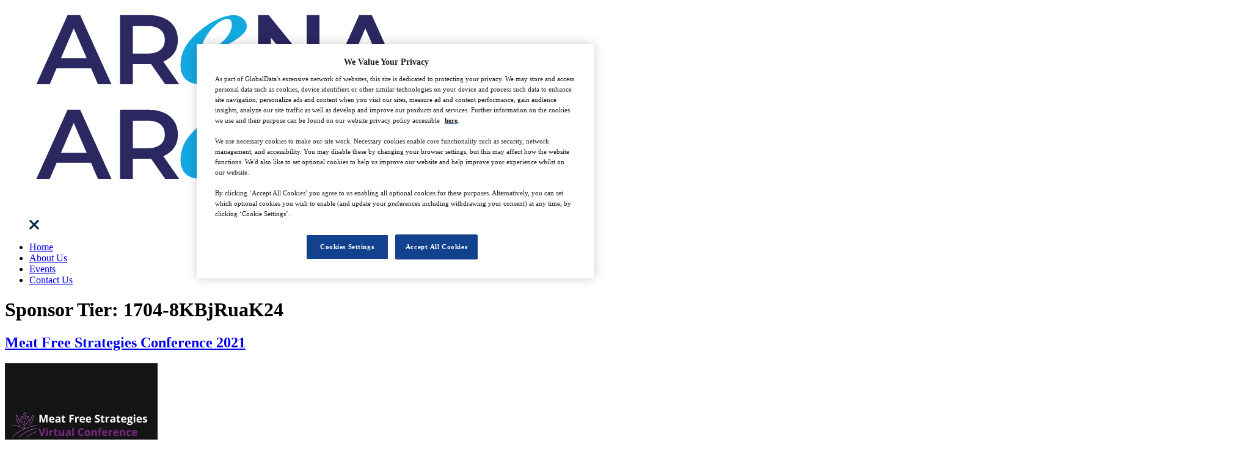

--- FILE ---
content_type: text/javascript
request_url: https://www.arena-international.com/wp-content/themes/nsmg-live/js/datepicker.js?ver=1.0.1
body_size: 10758
content:
!function(){"use strict";function e(e,t){return Object.prototype.hasOwnProperty.call(e,t)}function t(e){return e[e.length-1]}function i(e,...t){return t.forEach(t=>{e.includes(t)||e.push(t)}),e}function s(e,t){return e?e.split(t):[]}function a(e,t,i){return(void 0===t||e>=t)&&(void 0===i||e<=i)}function n(e,t,i){return e<t?t:e>i?i:e}function r(e,t,i={},s=0,a=""){a+=`<${Object.keys(i).reduce((e,t)=>{let a=i[t];return"function"==typeof a&&(a=a(s)),`${e} ${t}="${a}"`},e)}></${e}>`;const n=s+1;return n<t?r(e,t,i,n,a):a}function d(e){return e.replace(/>\s+/g,">").replace(/\s+</,"<")}function o(e){return new Date(e).setHours(0,0,0,0)}function c(){return(new Date).setHours(0,0,0,0)}function l(...e){switch(e.length){case 0:return c();case 1:return o(e[0])}const t=new Date(0);return t.setFullYear(...e),t.setHours(0,0,0,0)}function h(e,t){const i=new Date(e);return i.setDate(i.getDate()+t)}function u(e,t){const i=new Date(e),s=i.getMonth()+t;let a=s%12;a<0&&(a+=12);const n=i.setMonth(s);return i.getMonth()!==a?i.setDate(0):n}function f(e,t){const i=new Date(e),s=i.getMonth(),a=i.setFullYear(i.getFullYear()+t);return 1===s&&2===i.getMonth()?i.setDate(0):a}function p(e,t){return(e-t+7)%7}function m(e,t,i=0){const s=new Date(e).getDay();return h(e,p(t,i)-p(s,i))}function w(e,t){const i=new Date(e).getFullYear();return Math.floor(i/t)*t}const g=/dd?|DD?|mm?|MM?|yy?(?:yy)?/,k=/[\s!-\/:-@[-`{-~年月日]+/;let y={};const D={y:(e,t)=>new Date(e).setFullYear(parseInt(t,10)),M:void 0,m(e,t,i){const s=new Date(e);let a=parseInt(t,10)-1;if(isNaN(a)){if(!t)return NaN;const e=t.toLowerCase(),n=t=>t.toLowerCase().startsWith(e);return(a=i.monthsShort.findIndex(n))<0&&(a=i.months.findIndex(n)),a<0?NaN:s.setMonth(a)}return s.setMonth(a),s.getMonth()!==function e(t){return t>-1?t%12:e(t+12)}(a)?s.setDate(0):s.getTime()},d:(e,t)=>new Date(e).setDate(parseInt(t,10))};D.M=D.m;const b={d:e=>e.getDate(),dd:e=>v(e.getDate(),2),D:(e,t)=>t.daysShort[e.getDay()],DD:(e,t)=>t.days[e.getDay()],m:e=>e.getMonth()+1,mm:e=>v(e.getMonth()+1,2),M:(e,t)=>t.monthsShort[e.getMonth()],MM:(e,t)=>t.months[e.getMonth()],y:e=>e.getFullYear(),yy:e=>v(e.getFullYear(),2).slice(-2),yyyy:e=>v(e.getFullYear(),4)};function v(e,t){return e.toString().padStart(t,"0")}function x(e){if("string"!=typeof e)throw new Error("Invalid date format.");if(e in y)return y[e];const i=e.split(g),s=e.match(new RegExp(g,"g"));if(0===i.length||!s)throw new Error("Invalid date format.");const a=s.map(e=>b[e]),n=Object.keys(D).reduce((e,t)=>s.find(e=>e[0]===t)?(e[t]=D[t],e):e,{}),r=Object.keys(n);return y[e]={parser(e,t){const i=e.split(k).reduce((e,t,i)=>{if(t.length>0&&s[i]){const a=s[i][0];void 0!==D[a]&&(e[a]=t)}return e},{});return r.reduce((e,s)=>{const a=n[s](e,i[s],t);return isNaN(a)?e:a},c())},formatter:(e,s)=>a.reduce((t,a,n)=>t+`${i[n]}${a(e,s)}`,"")+t(i)}}function S(e,t,i){if(e instanceof Date||"number"==typeof e){const t=o(e);return isNaN(t)?void 0:t}if(e){if("today"===e)return c();if(t&&t.toValue){const s=t.toValue(e,t,i);return isNaN(s)?void 0:o(s)}return x(t).parser(e,i)}}function M(e,t,i){if(isNaN(e)||!e&&0!==e)return"";const s="number"==typeof e?new Date(e):e;return t.toDisplay?t.toDisplay(s,t,i):x(t).formatter(s,i)}const O=new WeakMap,{addEventListener:C,removeEventListener:V}=EventTarget.prototype;function E(e,t){let i=O.get(e);i||(i=[],O.set(e,i)),t.forEach(e=>{C.call(...e),i.push(e)})}function F(e){let t=O.get(e);t&&(t.forEach(e=>{V.call(...e)}),O.delete(e))}if(!Event.prototype.composedPath){const e=(t,i=[])=>{let s;return i.push(t),t.parentNode?s=t.parentNode:t.host?s=t.host:t.defaultView&&(s=t.defaultView),s?e(s,i):i};Event.prototype.composedPath=function(){return e(this.target)}}var N;function W(e,t){const i="function"==typeof t?t:e=>e.matches(t);return function e(t,i,s,a=0){const n=t[a];return i(n)?n:n!==s&&n.parentElement?e(t,i,s,a+1):void 0}(e.composedPath(),i,e.currentTarget)}window.innerWidth>767&&(N="auto"),window.innerWidth<767&&(N="top auto");const B={en:{days:["Sunday","Monday","Tuesday","Wednesday","Thursday","Friday","Saturday"],daysShort:["Sun","Mon","Tue","Wed","Thu","Fri","Sat"],daysMin:["Su","Mo","Tu","We","Th","Fr","Sa"],months:["January","February","March","April","May","June","July","August","September","October","November","December"],monthsShort:["Jan","Feb","Mar","Apr","May","Jun","Jul","Aug","Sep","Oct","Nov","Dec"],today:"Today",clear:"Clear",titleFormat:"MM y"}},L={autohide:!1,beforeShowDay:null,beforeShowDecade:null,beforeShowMonth:null,beforeShowYear:null,calendarWeeks:!1,clearBtn:!1,dateDelimiter:",",datesDisabled:[],daysOfWeekDisabled:[],daysOfWeekHighlighted:[],defaultViewDate:void 0,disableTouchKeyboard:!1,format:"mm/dd/yyyy",language:"en",maxDate:null,maxNumberOfDates:1,maxView:3,minDate:null,nextArrow:"»",orientation:N,prevArrow:"«",showDaysOfWeek:!0,showOnFocus:!0,startView:0,title:"",todayBtn:!1,todayBtnMode:0,todayHighlight:!1,weekStart:0},A=document.createRange();function Y(e){return A.createContextualFragment(e)}function T(e){"none"!==e.style.display&&(e.style.display&&(e.dataset.styleDisplay=e.style.display),e.style.display="none")}function H(e){"none"===e.style.display&&(e.dataset.styleDisplay?(e.style.display=e.dataset.styleDisplay,delete e.dataset.styleDisplay):e.style.display="")}function $(e){e.firstChild&&(e.removeChild(e.firstChild),$(e))}const{language:j,format:K,weekStart:P}=L;function R(e,t){return e.length<6&&t>=0&&t<7?i(e,t):e}function _(e){return(e+6)%7}function I(e,t,i,s){const a=S(e,t,i);return void 0!==a?a:s}function q(e,t){const i=parseInt(e,10);return i>=0&&i<4?i:t}function J(t,s){const a=Object.assign({},t),n={},r=s.constructor.locales;let{format:d,language:o,locale:c,maxDate:h,maxView:u,minDate:f,startView:p,weekStart:m}=s.config||{};if(a.language){let e;if(a.language!==o&&(r[a.language]?e=a.language:void 0===r[e=a.language.split("-")[0]]&&(e=!1)),delete a.language,e){o=n.language=e;const t=c||r[j];c=Object.assign({format:K,weekStart:P},r[j]),o!==j&&Object.assign(c,r[o]),n.locale=c,d===t.format&&(d=n.format=c.format),m===t.weekStart&&(m=n.weekStart=c.weekStart,n.weekEnd=_(c.weekStart))}}if(a.format){const e="function"==typeof a.format.toDisplay,t="function"==typeof a.format.toValue,i=g.test(a.format);(e&&t||i)&&(d=n.format=a.format),delete a.format}let w=f,k=h;if(void 0!==a.minDate&&(w=null===a.minDate?l(0,0,1):I(a.minDate,d,c,w),delete a.minDate),void 0!==a.maxDate&&(k=null===a.maxDate?void 0:I(a.maxDate,d,c,k),delete a.maxDate),k<w?(f=n.minDate=k,h=n.maxDate=w):(f!==w&&(f=n.minDate=w),h!==k&&(h=n.maxDate=k)),a.datesDisabled&&(n.datesDisabled=a.datesDisabled.reduce((e,t)=>{const s=S(t,d,c);return void 0!==s?i(e,s):e},[]),delete a.datesDisabled),void 0!==a.defaultViewDate){const e=S(a.defaultViewDate,d,c);void 0!==e&&(n.defaultViewDate=e),delete a.defaultViewDate}if(void 0!==a.weekStart){const e=Number(a.weekStart)%7;isNaN(e)||(m=n.weekStart=e,n.weekEnd=_(e)),delete a.weekStart}if(a.daysOfWeekDisabled&&(n.daysOfWeekDisabled=a.daysOfWeekDisabled.reduce(R,[]),delete a.daysOfWeekDisabled),a.daysOfWeekHighlighted&&(n.daysOfWeekHighlighted=a.daysOfWeekHighlighted.reduce(R,[]),delete a.daysOfWeekHighlighted),void 0!==a.maxNumberOfDates){const e=parseInt(a.maxNumberOfDates,10);e>=0&&(n.maxNumberOfDates=e,n.multidate=1!==e),delete a.maxNumberOfDates}a.dateDelimiter&&(n.dateDelimiter=String(a.dateDelimiter),delete a.dateDelimiter);let y=u;void 0!==a.maxView&&(y=q(a.maxView,u),delete a.maxView),y!==u&&(u=n.maxView=y);let D=p;if(void 0!==a.startView&&(D=q(a.startView,D),delete a.startView),(D=u<D?u:D)!==p&&(n.startView=D),a.prevArrow){const e=Y(a.prevArrow);e.childNodes.length>0&&(n.prevArrow=e.childNodes),delete a.prevArrow}if(a.nextArrow){const e=Y(a.nextArrow);e.childNodes.length>0&&(n.nextArrow=e.childNodes),delete a.nextArrow}if(void 0!==a.disableTouchKeyboard&&(n.disableTouchKeyboard="ontouchstart"in document&&!!a.disableTouchKeyboard,delete a.disableTouchKeyboard),a.orientation){const e=a.orientation.toLowerCase().split(/\s+/g);window.innerWidth>767&&(n.orientation={x:e.find(e=>"left"===e||"right"===e)||"auto",y:e.find(e=>"top"===e||"bottom"===e)||"auto"},delete a.orientation)}if(void 0!==a.todayBtnMode){switch(a.todayBtnMode){case 0:case 1:n.todayBtnMode=a.todayBtnMode}delete a.todayBtnMode}return Object.keys(a).forEach(t=>{void 0!==a[t]&&e(L,t)&&(n[t]=a[t])}),n}const U=d('<div class="datepicker">\n  <div class="datepicker-picker">\n    <div class="datepicker-header">\n      <div class="datepicker-title"></div>\n      <div class="datepicker-controls">\n        <button class="%buttonClass% prev-btn"></button>\n        <button class="%buttonClass% view-switch"></button>\n        <button class="%buttonClass% next-btn"></button>\n      </div>\n    </div>\n    <div class="datepicker-main"></div>\n    <div class="datepicker-footer">\n      <div class="datepicker-controls">\n        <button class="%buttonClass% today-btn"></button>\n        <button class="%buttonClass% clear-btn"></button>\n      </div>\n    </div>\n  </div>\n</div>'),z=d(`<div class="days">\n  <div class="days-of-week">${r("span",7,{class:"dow"})}</div>\n  <div class="datepicker-grid">${r("span",42)}</>\n</div>`),X=d(`<div class="calendar-weeks">\n  <div class="days-of-week"><span class="dow"></span></div>\n  <div class="weeks">${r("span",6,{class:"week"})}</div>\n</div>`);class G{constructor(e,t){Object.assign(this,t,{picker:e,element:Y('<div class="datepicker-view"></div>').firstChild,selected:[]}),this.init(this.picker.datepicker.config)}init(e){this.setOptions(e),this.updateFocus(),this.updateSelection()}performBeforeHook(e,t,s){let a=this.beforeShow(new Date(s));switch(typeof a){case"boolean":a={enabled:a};break;case"string":a={classes:a}}if(a){if(!1===a.enabled&&(e.classList.add("disabled"),i(this.disabled,t)),a.classes){const s=a.classes.split(/\s+/);e.classList.add(...s),s.includes("disabled")&&i(this.disabled,t)}a.content&&function(e,t){$(e),t instanceof DocumentFragment?e.appendChild(t):"string"==typeof t?e.appendChild(Y(t)):"function"==typeof t.forEach&&t.forEach(t=>{e.appendChild(t)})}(e,a.content)}}}class Q extends G{constructor(e){super(e,{id:0,name:"days",cellClass:"day"})}init(e,t=!0){if(t){const e=Y(z).firstChild;this.dow=e.firstChild,this.grid=e.lastChild,this.element.appendChild(e)}super.init(e)}setOptions(t){let i;if(e(t,"minDate")&&(this.minDate=t.minDate),e(t,"maxDate")&&(this.maxDate=t.maxDate),t.datesDisabled&&(this.datesDisabled=t.datesDisabled),t.daysOfWeekDisabled&&(this.daysOfWeekDisabled=t.daysOfWeekDisabled,i=!0),t.daysOfWeekHighlighted&&(this.daysOfWeekHighlighted=t.daysOfWeekHighlighted),void 0!==t.todayHighlight&&(this.todayHighlight=t.todayHighlight),void 0!==t.weekStart&&(this.weekStart=t.weekStart,this.weekEnd=t.weekEnd,i=!0),t.locale){const e=this.locale=t.locale;this.dayNames=e.daysMin,this.switchLabelFormat=e.titleFormat,this.switchLabel=M(this.picker.viewDate,e.titleFormat,e),i=!0}if(void 0!==t.beforeShowDay&&(this.beforeShow="function"==typeof t.beforeShowDay?t.beforeShowDay:void 0),void 0!==t.calendarWeeks)if(t.calendarWeeks&&!this.calendarWeeks){const e=Y(X).firstChild;this.calendarWeeks={element:e,dow:e.firstChild,weeks:e.lastChild},this.element.insertBefore(e,this.element.firstChild)}else this.calendarWeeks&&!t.calendarWeeks&&(this.element.removeChild(this.calendarWeeks.element),this.calendarWeeks=null);void 0!==t.showDaysOfWeek&&(t.showDaysOfWeek?(H(this.dow),this.calendarWeeks&&H(this.calendarWeeks.dow)):(T(this.dow),this.calendarWeeks&&T(this.calendarWeeks.dow))),i&&Array.from(this.dow.children).forEach((e,t)=>{const i=(this.weekStart+t)%7;e.textContent=this.dayNames[i],e.className=this.daysOfWeekDisabled.includes(i)?"dow disabled":"dow"})}updateFocus(){const e=new Date(this.picker.viewDate),t=e.getFullYear(),i=e.getMonth(),s=l(t,i,1),a=m(s,this.weekStart,this.weekStart);this.first=s,this.last=l(t,i+1,0),this.start=a,this.switchLabel=M(e,this.switchLabelFormat,this.locale),this.focused=this.picker.viewDate}updateSelection(){const{dates:e,range:t}=this.picker.datepicker;this.selected=e,this.range=t}render(){if(this.today=this.todayHighlight?c():void 0,this.disabled=[...this.datesDisabled],this.picker.setViewSwitchLabel(this.switchLabel),this.picker.setPrevBtnDisabled(this.first<=this.minDate),this.picker.setNextBtnDisabled(this.last>=this.maxDate),this.calendarWeeks){const e=m(this.first,1,1);Array.from(this.calendarWeeks.weeks.children).forEach((t,i)=>{t.textContent=function(e){const t=m(e,4,1),i=m(new Date(t).setMonth(0,4),4,1);return Math.round((t-i)/6048e5)+1}(h(e,7*i))})}Array.from(this.grid.children).forEach((e,t)=>{const s=e.classList,a=h(this.start,t),n=new Date(a),r=n.getDay();if(e.className=`datepicker-cell ${this.cellClass}`,e.dataset.date=a,e.textContent=n.getDate(),a<this.first?s.add("prev"):a>this.last&&s.add("next"),this.today===a&&s.add("today"),(a<this.minDate||a>this.maxDate||this.disabled.includes(a))&&s.add("disabled"),this.daysOfWeekDisabled.includes(r)&&(s.add("disabled"),i(this.disabled,a)),this.daysOfWeekHighlighted.includes(r)&&s.add("highlighted"),this.range){const[e,t]=this.range;a>e&&a<t&&s.add("range"),a===e&&s.add("range-start"),a===t&&s.add("range-end")}this.selected.includes(a)&&s.add("selected"),a===this.focused&&s.add("focused"),this.beforeShow&&this.performBeforeHook(e,a,a)})}refresh(){const[e,t]=this.range||[];this.grid.querySelectorAll(".range, .range-start, .range-end, .selected, .focused").forEach(e=>{e.classList.remove("range","range-start","range-end","selected","focused")}),Array.from(this.grid.children).forEach(i=>{const s=Number(i.dataset.date),a=i.classList;s>e&&s<t&&a.add("range"),s===e&&a.add("range-start"),s===t&&a.add("range-end"),this.selected.includes(s)&&a.add("selected"),s===this.focused&&a.add("focused")})}refreshFocus(){const e=Math.round((this.focused-this.start)/864e5);this.grid.querySelectorAll(".focused").forEach(e=>{e.classList.remove("focused")}),this.grid.children[e].classList.add("focused")}}class Z extends G{constructor(e){super(e,{id:1,name:"months",cellClass:"month"})}init(e,t=!0){t&&(this.grid=this.element,this.element.classList.add("months","datepicker-grid"),this.grid.appendChild(Y(r("span",12,{"data-month":e=>e})))),super.init(e)}setOptions(t){if(t.locale&&(this.monthNames=t.locale.monthsShort),e(t,"minDate"))if(void 0===t.minDate)this.minYear=this.minMonth=this.minDate=void 0;else{const e=new Date(t.minDate);this.minYear=e.getFullYear(),this.minMonth=e.getMonth(),this.minDate=e.setDate(1)}if(e(t,"maxDate"))if(void 0===t.maxDate)this.maxYear=this.maxMonth=this.maxDate=void 0;else{const e=new Date(t.maxDate);this.maxYear=e.getFullYear(),this.maxMonth=e.getMonth(),this.maxDate=l(this.maxYear,this.maxMonth+1,0)}void 0!==t.beforeShowMonth&&(this.beforeShow="function"==typeof t.beforeShowMonth?t.beforeShowMonth:void 0)}updateFocus(){const e=new Date(this.picker.viewDate);this.year=e.getFullYear(),this.switchLabel=this.year,this.focused=e.getMonth()}updateSelection(){this.selected=this.picker.datepicker.dates.reduce((e,t)=>{const s=new Date(t),a=s.getFullYear(),n=s.getMonth();return void 0===e[a]?e[a]=[n]:i(e[a],n),e},{})}render(){this.disabled=[],this.picker.setViewSwitchLabel(this.switchLabel),this.picker.setPrevBtnDisabled(this.year<=this.minYear),this.picker.setNextBtnDisabled(this.year>=this.maxYear);const e=this.selected[this.year]||[],t=this.year<this.minYear||this.year>this.maxYear,i=this.year===this.minYear,s=this.year===this.maxYear;Array.from(this.grid.children).forEach((a,n)=>{const r=a.classList;a.className=`datepicker-cell ${this.cellClass}`,a.textContent=this.monthNames[n],(t||i&&n<this.minMonth||s&&n>this.maxMonth)&&r.add("disabled"),e.includes(n)&&r.add("selected"),n===this.focused&&r.add("focused"),this.beforeShow&&this.performBeforeHook(a,n,l(this.year,n,1))})}refresh(){const e=this.selected[this.year]||[];this.grid.querySelectorAll(".selected, .focused").forEach(e=>{e.classList.remove("selected","focused")}),Array.from(this.grid.children).forEach((t,i)=>{const s=t.classList;e.includes(i)&&s.add("selected"),i===this.focused&&s.add("focused")})}refreshFocus(){this.grid.querySelectorAll(".focused").forEach(e=>{e.classList.remove("focused")}),this.grid.children[this.focused].classList.add("focused")}}class ee extends G{constructor(e,t){super(e,t)}init(e,t=!0){var i;t&&(this.navStep=10*this.step,this.beforeShowOption=`beforeShow${i=this.cellClass,[...i].reduce((e,t,i)=>e+=i?t:t.toUpperCase(),"")}`,this.grid=this.element,this.element.classList.add(this.name,"datepicker-grid"),this.grid.appendChild(Y(r("span",12)))),super.init(e)}setOptions(t){if(e(t,"minDate")&&(void 0===t.minDate?this.minYear=this.minDate=void 0:(this.minYear=w(t.minDate,this.step),this.minDate=l(this.minYear,0,1))),e(t,"maxDate")&&(void 0===t.maxDate?this.maxYear=this.maxDate=void 0:(this.maxYear=w(t.maxDate,this.step),this.maxDate=l(this.maxYear,11,31))),void 0!==t[this.beforeShowOption]){const e=t[this.beforeShowOption];this.beforeShow="function"==typeof e?e:void 0}}updateFocus(){const e=new Date(this.picker.viewDate),t=w(e,this.navStep),i=t+9*this.step;this.first=t,this.last=i,this.start=t-this.step,this.switchLabel=`${t}-${i}`,this.focused=w(e,this.step)}updateSelection(){this.selected=this.picker.datepicker.dates.reduce((e,t)=>i(e,w(t,this.step)),[])}render(){this.disabled=[],this.picker.setViewSwitchLabel(this.switchLabel),this.picker.setPrevBtnDisabled(this.first<=this.minYear),this.picker.setNextBtnDisabled(this.last>=this.maxYear),Array.from(this.grid.children).forEach((e,t)=>{const i=e.classList,s=this.start+t*this.step;e.className=`datepicker-cell ${this.cellClass}`,e.textContent=e.dataset.year=s,0===t?i.add("prev"):11===t&&i.add("next"),(s<this.minYear||s>this.maxYear)&&i.add("disabled"),this.selected.includes(s)&&i.add("selected"),s===this.focused&&i.add("focused"),this.beforeShow&&this.performBeforeHook(e,s,l(s,0,1))})}refresh(){this.grid.querySelectorAll(".selected, .focused").forEach(e=>{e.classList.remove("selected","focused")}),Array.from(this.grid.children).forEach(e=>{const t=Number(e.textContent),i=e.classList;this.selected.includes(t)&&i.add("selected"),t===this.focused&&i.add("focused")})}refreshFocus(){const e=Math.round((this.focused-this.start)/this.step);this.grid.querySelectorAll(".focused").forEach(e=>{e.classList.remove("focused")}),this.grid.children[e].classList.add("focused")}}function te(e,t){const i={date:e.getDate(),viewDate:new Date(e.picker.viewDate),viewId:e.picker.currentView.id,datepicker:e};e.element.dispatchEvent(new CustomEvent(t,{detail:i}))}function ie(e,t){const{minDate:i,maxDate:s}=e.config,{currentView:a,viewDate:r}=e.picker;let d;switch(a.id){case 0:d=u(r,t);break;case 1:d=f(r,t);break;default:d=f(r,t*a.navStep)}d=n(d,i,s),e.picker.changeFocus(d).render()}function se(e){const t=e.picker.currentView.id;t!==e.config.maxView&&e.picker.changeView(t+1).render()}function ae(e,t){const i=e.picker,s=new Date(i.viewDate),a=i.currentView.id,n=1===a?u(s,t-s.getMonth()):f(s,t-s.getFullYear());i.changeFocus(n).changeView(a-1).render()}function ne(t,i){if(void 0!==i.title&&(i.title?(t.controls.title.textContent=i.title,H(t.controls.title)):(t.controls.title.textContent="",T(t.controls.title))),i.prevArrow){const e=t.controls.prevBtn;$(e),i.prevArrow.forEach(t=>{e.appendChild(t.cloneNode(!0))})}if(i.nextArrow){const e=t.controls.nextBtn;$(e),i.nextArrow.forEach(t=>{e.appendChild(t.cloneNode(!0))})}if(i.locale&&(t.controls.todayBtn.textContent=i.locale.today,t.controls.clearBtn.textContent=i.locale.clear),void 0!==i.todayBtn&&(i.todayBtn?H(t.controls.todayBtn):T(t.controls.todayBtn)),e(i,"minDate")||e(i,"maxDate")){const{minDate:e,maxDate:i}=t.datepicker.config;t.controls.todayBtn.disabled=!a(c(),e,i)}void 0!==i.clearBtn&&(i.clearBtn?H(t.controls.clearBtn):T(t.controls.clearBtn))}function re(e){const{dates:i,config:s}=e;return n(i.length>0?t(i):s.defaultViewDate,s.minDate,s.maxDate)}function de(e,t){const i=new Date(e.viewDate),s=new Date(t),{id:a,year:n,first:r,last:d}=e.currentView,o=s.getFullYear();switch(e.viewDate=t,o!==i.getFullYear()&&te(e.datepicker,"changeYear"),s.getMonth()!==i.getMonth()&&te(e.datepicker,"changeMonth"),a){case 0:return t<r||t>d;case 1:return o!==n;default:return o<r||o>d}}function oe(e){return window.getComputedStyle(e).direction}class ce{constructor(e){this.datepicker=e;const t=U.replace(/%buttonClass%/g,e.config.buttonClass),i=this.element=Y(t).firstChild,[s,a,n]=i.firstChild.children,r=s.firstElementChild,[d,o,l]=s.lastElementChild.children,[h,u]=n.firstChild.children,f={title:r,prevBtn:d,viewSwitch:o,nextBtn:l,todayBtn:h,clearBtn:u};this.main=a,this.controls=f;const p=e.inline?"inline":"dropdown";i.classList.add(`datepicker-${p}`),ne(this,e.config),this.viewDate=re(e),E(e,[[i,"click",function(e,t){t.preventDefault(),t.stopPropagation(),e.inline||!e.picker.active||e.config.disableTouchKeyboard||e.inputField.focus()}.bind(null,e)],[a,"click",function(e,t){const i=W(t,".datepicker-cell");if(i&&!i.classList.contains("disabled"))switch(e.picker.currentView.id){case 0:e.setDate(Number(i.dataset.date));break;case 1:ae(e,Number(i.dataset.month));break;default:ae(e,Number(i.dataset.year))}}.bind(null,e)],[f.viewSwitch,"click",function(e){se(e)}.bind(null,e)],[f.prevBtn,"click",function(e){ie(e,-1)}.bind(null,e)],[f.nextBtn,"click",function(e){ie(e,1)}.bind(null,e)],[f.todayBtn,"click",function(e){const t=e.picker,i=c();if(1===e.config.todayBtnMode){if(e.config.autohide)return void e.setDate(i);e.setDate(i,{render:!1}),t.update()}t.viewDate!==i&&t.changeFocus(i),t.changeView(0).render()}.bind(null,e)],[f.clearBtn,"click",function(e){e.setDate({clear:!0})}.bind(null,e)]]),this.views=[new Q(this),new Z(this),new ee(this,{id:2,name:"years",cellClass:"year",step:1}),new ee(this,{id:3,name:"decades",cellClass:"decade",step:10})],this.currentView=this.views[e.config.startView],this.currentView.render(),this.main.appendChild(this.currentView.element),e.config.container.appendChild(this.element)}setOptions(e){ne(this,e),this.views.forEach(t=>{t.init(e,!1)}),this.currentView.render()}detach(){this.datepicker.config.container.removeChild(this.element)}show(){if(this.active)return;window.innerWidth<767&&(this.element.classList.add("active"),this.active=!0),window.innerWidth>767&&(this.element.classList.add("active"),this.active=!0);const e=this.datepicker;if(!e.inline){const t=oe(e.inputField);t!==oe(e.config.container)?this.element.dir=t:this.element.dir&&this.element.removeAttribute("dir"),this.place(),e.config.disableTouchKeyboard&&e.inputField.blur()}te(e,"show")}hide(){window.innerWidth<767&&this.active&&(this.datepicker.exitEditMode(),this.element.classList.remove("active"),this.active=!1,te(this.datepicker,"hide")),window.innerWidth>767&&this.active&&(this.datepicker.exitEditMode(),this.element.classList.remove("active"),this.active=!1,te(this.datepicker,"hide"))}place(){const{classList:e,style:t}=this.element,{config:i,inputField:s}=this.datepicker,a=i.container,{width:n,height:r}=this.element.getBoundingClientRect(),{left:d,top:o,width:c}=a.getBoundingClientRect(),{left:l,top:h,width:u,height:f}=s.getBoundingClientRect();let p,m,w,{x:g,y:k}=i.orientation;window.innerWidth>767&&(a===document.body?(p=window.scrollY,m=l+window.scrollX,w=h+p):(m=l-d,w=h-o+(p=a.scrollTop)),"auto"===g&&(m<0?(g="left",m=10):g=m+n>c?"right":"rtl"===oe(s)?"right":"left"),"right"===g&&(m-=n-u),"auto"===k&&(k=w-r<p?"bottom":"top"),"top"===k?w-=r:w+=f,e.remove("datepicker-orient-top","datepicker-orient-bottom","datepicker-orient-right","datepicker-orient-left"),e.add(`datepicker-orient-${k}`,`datepicker-orient-${g}`),t.top=w?`${w}px`:w,t.left=m?`${m}px`:m)}setViewSwitchLabel(e){this.controls.viewSwitch.textContent=e}setPrevBtnDisabled(e){this.controls.prevBtn.disabled=e}setNextBtnDisabled(e){this.controls.nextBtn.disabled=e}changeView(e){const t=this.currentView,i=this.views[e];return i.id!==t.id&&(this.currentView=i,this._renderMethod="render",te(this.datepicker,"changeView"),this.main.replaceChild(i.element,t.element)),this}changeFocus(e){return this._renderMethod=de(this,e)?"render":"refreshFocus",this.views.forEach(e=>{e.updateFocus()}),this}update(){const e=re(this.datepicker);return this._renderMethod=de(this,e)?"render":"refresh",this.views.forEach(e=>{e.updateFocus(),e.updateSelection()}),this}render(){const e=this._renderMethod||"render";delete this._renderMethod,this.currentView[e]()}}function le(e,t,i,s){const n=e.picker.currentView,r=n.step||1;let d,o,c=e.picker.viewDate;switch(n.id){case 0:c=s?h(c,7*i):t.ctrlKey||t.metaKey?f(c,i):h(c,i),d=h,o=(e=>n.disabled.includes(e));break;case 1:c=u(c,s?4*i:i),d=u,o=(e=>{const t=new Date(e),{year:i,disabled:s}=n;return t.getFullYear()===i&&s.includes(t.getMonth())});break;default:c=f(c,i*(s?4:1)*r),d=f,o=(e=>n.disabled.includes(w(e,r)))}void 0!==(c=function e(t,i,s,n,r,d){if(a(t,r,d))return n(t)?e(i(t,s),i,s,n,r,d):t}(c,d,i<0?-r:r,o,n.minDate,n.maxDate))&&e.picker.changeFocus(c).render()}function he(e,t){return e.map(e=>M(e,t.format,t.locale)).join(t.dateDelimiter)}function ue(e,t,i){if(0===e.length)return i?void 0:[];let s=e.reduce((e,i)=>{const s=S(i,t.format,t.locale);return void 0===s||!a(s,t.minDate,t.maxDate)||e.includes(s)||t.datesDisabled.includes(s)||t.daysOfWeekDisabled.includes(new Date(s).getDay())||e.push(s),e},[]);return 0!==s.length?(i&&t.multidate&&(s=s.reduce((e,t)=>(i.includes(t)||e.push(t),e),i.filter(e=>!s.includes(e)))),t.maxNumberOfDates&&s.length>t.maxNumberOfDates?s.slice(-1*t.maxNumberOfDates):s):void 0}class fe{constructor(e,t={},i){e.datepicker=this,this.element=e;const a=this.config=Object.assign({buttonClass:t.buttonClass&&String(t.buttonClass)||"button",container:document.body,defaultViewDate:c(),maxDate:void 0,minDate:void 0},J(L,this));this._options=t,Object.assign(a,J(t,this));const n=this.inline="INPUT"!==e.tagName;let r,d;if(n)a.container=e,d=s(e.dataset.date,a.dateDelimiter),delete e.dataset.date;else{const i=t.container?document.querySelector(t.container):null;i&&(a.container=i),(r=this.inputField=e).classList.add("datepicker-input"),d=s(r.value,a.dateDelimiter)}this.dates=ue(d,a)||[],i&&"DateRangePicker"===i.constructor.name&&(this.rangepicker=i,Object.defineProperty(this,"range",{get(){return this.rangepicker.dates}}));const o=this.picker=new ce(this);if(n)this.show();else{const e=function(e,t){const i=e.element,s=e.picker.element;W(t,e=>e===i||e===s)||(e.refresh("input"),e.hide())}.bind(null,this);E(this,[[r,"keydown",function(e,t){if("Tab"===t.key)return e.refresh("input"),void e.hide();const i=e.picker.currentView.id;if(e.picker.active)if(e.editMode)switch(t.key){case"Escape":e.exitEditMode();break;case"Enter":e.exitEditMode({update:!0,autohide:e.config.autohide});break;default:return}else switch(t.key){case"Escape":t.shiftKey?e.enterEditMode():e.picker.hide();break;case"ArrowLeft":t.ctrlKey||t.metaKey?ie(e,-1):le(e,t,-1,!1);break;case"ArrowRight":t.ctrlKey||t.metaKey?ie(e,1):le(e,t,1,!1);break;case"ArrowUp":t.ctrlKey||t.metaKey?se(e):le(e,t,-1,!0);break;case"ArrowDown":le(e,t,1,!0);break;case"Enter":0===i?e.setDate(e.picker.viewDate):e.picker.changeView(i-1).render();break;case"Backspace":case"Delete":return void e.enterEditMode();default:return void(1!==t.key.length||t.ctrlKey||t.metaKey||e.enterEditMode())}else switch(t.key){case"ArrowDown":case"Escape":e.picker.show();break;case"Enter":e.update();break;default:return}t.preventDefault(),t.stopPropagation()}.bind(null,this)],[r,"focus",function(e){e.config.showOnFocus&&e.show()}.bind(null,this)],[r,"mousedown",function(e,t){const i=t.target;e.picker.active&&(i._clicking=setTimeout(()=>{delete i._clicking},2e3))}.bind(null,this)],[r,"click",function(e,t){const i=t.target;i._clicking&&(clearTimeout(i._clicking),delete i._clicking,e.enterEditMode())}.bind(null,this)],[r,"paste",function(e,t){t.clipboardData.types.includes("text/plain")&&e.enterEditMode()}.bind(null,this)],[document,"mousedown",e],[document,"touchstart",e],[window,"resize",o.place.bind(o)]])}}static formatDate(e,t,i){return M(e,t,i&&B[i]||B.en)}static parseDate(e,t,i){return S(e,t,i&&B[i]||B.en)}static get locales(){return B}get active(){return!(!this.picker||!this.picker.active)}setOptions(e){const t=this.picker,i=J(e,this);Object.assign(this._options,e),Object.assign(this.config,i),t.setOptions(i);const s=t.currentView.id;i.maxView<s?t.changeView(i.maxView):void 0===i.startView||t.active||i.startView===s||t.changeView(i.startView),this.refresh()}show(){this.inputField&&this.inputField.disabled||this.picker.show()}hide(){this.inline||(this.picker.hide(),this.picker.update().changeView(this.config.startView).render())}destroy(){return this.hide(),F(this),this.picker.detach(),this.inline||this.inputField.classList.remove("datepicker-input"),delete this.element.datepicker,this}getDate(e){const t=e?t=>M(t,e,this.config.locale):e=>new Date(e);return this.config.multidate?this.dates.map(t):this.dates.length>0?t(this.dates[0]):void 0}setDate(...e){const i=[...e],s={clear:!1,render:!0,autohide:this.config.autohide},a=t(e);"object"!=typeof a||Array.isArray(a)||a instanceof Date||Object.assign(s,i.pop());const n=Array.isArray(i[0])?i[0]:i,r=s.clear?void 0:this.dates,d=ue(n,this.config,r);d&&(d.toString()!==this.dates.toString()?(this.dates=d,s.render?(this.picker.update(),this.refresh()):this.refresh("input"),te(this,"changeDate")):this.refresh("input"),s.render&&s.autohide&&this.hide())}update(e){if(this.inline)return;const t=Object.assign({autohide:!1},e),i=ue(s(this.inputField.value,this.config.dateDelimiter),this.config);i&&(i.toString()!==this.dates.toString()?(this.dates=i,this.picker.update(),this.refresh(),te(this,"changeDate")):this.refresh("input"),t.autohide&&this.hide())}refresh(e){"input"!==e&&this.picker.render(),this.inline||"picker"===e||(this.inputField.value=he(this.dates,this.config))}enterEditMode(){this.inline||!this.picker.active||this.editMode||(this.editMode=!0,this.inputField.classList.add("in-edit"))}exitEditMode(e){if(this.inline||!this.editMode)return;const t=Object.assign({update:!1},e);delete this.editMode,this.inputField.classList.remove("in-edit"),t.update?this.update(t):this.inputField.value=he(this.dates,this.config)}}function pe(e){const t=Object.assign({},e);return delete t.inputs,delete t.allowOneSidedRange,delete t.maxNumberOfDates,t}function me(e,t,i,s){return E(e,[[i,"changeDate",t]]),new fe(i,s,e)}function we(e,t){if(e.updating)return;e.updating=!0;const i=t.target;if(void 0===i.datepicker)return;const s=e.datepickers,a={render:!1},n=e.inputs.indexOf(i),r=0===n?1:0,d=s[n].dates[0],o=s[r].dates[0];void 0!==d&&void 0!==o?0===n&&d>o?(s[0].setDate(o,a),s[1].setDate(d,a)):1===n&&d<o&&(s[0].setDate(d,a),s[1].setDate(o,a)):e.allowOneSidedRange||void 0===d&&void 0===o||(a.clear=!0,s[r].setDate(s[n].dates,a)),s[0].picker.update().render(),s[1].picker.update().render(),delete e.updating}window.Datepicker=fe,window.DateRangePicker=class{constructor(e,t={}){const i=Array.isArray(t.inputs)?t.inputs:Array.from(e.querySelectorAll("input"));if(i.length<2)return;e.rangepicker=this,this.element=e,this.inputs=i.slice(0,2),this.allowOneSidedRange=!!t.allowOneSidedRange;const s=we.bind(null,this),a=pe(t);this.datepickers=[me(this,s,this.inputs[0],a),me(this,s,this.inputs[1],a)],void 0!==this.dates[0]?we(this,{target:this.inputs[0]}):void 0!==this.dates[1]&&we(this,{target:this.inputs[1]})}get dates(){if(this.datepickers)return[this.datepickers[0].dates[0],this.datepickers[1].dates[0]]}setOptions(e){this.allowOneSidedRange=!!e.allowOneSidedRange;const t=pe(e);this.datepickers[0].setOptions(t),this.datepickers[1].setOptions(t)}destroy(){this.datepickers[0].destroy(),this.datepickers[1].destroy(),F(this),delete this.element.rangepicker}getDates(e){const t=e?t=>M(t,e,this.datepickers[0].config.locale):e=>new Date(e);return this.dates.map(e=>void 0===e?e:t(e))}}}();

--- FILE ---
content_type: text/javascript
request_url: https://www.arena-international.com/wp-content/themes/nsmg-live/js/app.js?ver=1.0.1
body_size: 5646
content:
let ticking=!1,header=document.getElementById("header"),main=document.getElementById("main"),listOfImages=document.querySelectorAll("IMG[data-url]"),header_logo=document.querySelector("header .main-logo"),header_sticky_logo=document.querySelector("header .sticky-logo"),header_height=document.querySelector("header").offsetHeight,header_dark_style=document.querySelector(".dark-style"),header_additional_navigation=document.querySelector(".additional-navigation"),clippath=document.querySelector(".clippath"),clippath_image=document.querySelector(".clipped"),footer=document.querySelector("footer"),presented_boxes_wrapper=document.querySelector(".presented"),presented_boxes=document.querySelectorAll(".presented-boxes .box"),filter_sectors=document.getElementById("filter-sectors"),filter_events=document.getElementById("filter-events"),search_type_sector=document.querySelector(".type-sector"),search_type_event=document.querySelector(".type-event"),search_filter_label=document.getElementById("search-filter-label"),event_filter_label=document.getElementById("event-filter-label"),search_filter_mask=document.querySelector(".search-filter-mask"),event_filter_mask=document.querySelector(".event-filter-mask"),search_filter_event=document.getElementById("search-filter-event"),search_filter_sector=document.getElementById("search-filter-sector"),search_filter_datepicker_from_date=document.querySelector('input[name="search-filter-from-date"]'),search_filter_datepicker_to_date=document.querySelector('input[name="search-filter-to-date"]'),search_typing_in_datepicker_from_date=document.querySelector(".typing-in-datepicker-from-date"),search_typing_in_datepicker_to_date=document.querySelector(".typing-in-datepicker-to-date"),search_filter_default_value=document.getElementById("search-filter-default-value"),event_filter_default_value=document.getElementById("event-filter-default-value"),search_keyword=document.getElementById("type-find"),search_typing=document.querySelector(".typing-in-input"),home_arrow_down=document.querySelector(".home.go-down .arrows .box"),go_to_on_demand=document.querySelector(".go-to-on-demand-events"),events_sector_skeleton=document.querySelector(".list-events.skeleton"),events_sector_list=document.querySelectorAll(".list-events a"),events_sector_pagination=document.querySelectorAll(".pagination"),event_inner_header=document.querySelector(".event.header"),event_inner_after_header=document.querySelector(".event.header.sponsored"),event_inner_agenda_container=document.querySelectorAll(".event.agenda .boxes .box"),event_inner_agenda=document.querySelectorAll(".event.agenda .boxes .box .content:first-child"),event_inner_time=document.querySelector(".event .time"),event_inner_expandable_time=document.querySelector(".event .expandable_time"),event_inner_clock_info=document.querySelector(".event .clock-info"),event_inner_speakers_container=document.querySelectorAll(".event.speakers .speakers-container"),event_conference=document.querySelector(".conference"),event_conference_view_all_speakers=document.querySelector(".view-all-speakers"),event_conference_sponsor=document.querySelectorAll(".conference--sponsor--public"),event_conference_agenda_container=document.querySelectorAll(".conference .event.agenda .boxes .box.general-agenda");const conference_menu_options=document.querySelectorAll(".conference-menu ul li"),conference_menu_speakers_option=document.querySelector(".conference-menu ul li[data-page='all-speakers']");let conference_agenda=document.querySelector(".conference .agenda"),conference_agenda_dates=document.querySelectorAll(".conference .agenda .agenda-dates ul li"),conference_sponsors=document.querySelectorAll(".conference--sponsors"),search_no_results=document.querySelectorAll(".search-results-empty"),mobile_width=767,tablet_width=1224,modern_mobile=360,laptop_width=1224,desktop_width=1650,sticky_padding="";function getOffset(e){let t=e.getBoundingClientRect();return{left:t.left+window.pageXOffset,top:t.top+window.pageYOffset}}function hasClass(e,t){return(" "+e.className+" ").indexOf(" "+t+" ")>-1}function scrollTo(e){window.scroll({behavior:"smooth",left:0,top:e.offsetTop})}let w=window;function setHeader(){let e=window.pageYOffset;if(clippath_height=clippath?clippath.offsetHeight:header_height,event_conference&&w.innerWidth>mobile_width){let e=event_inner_header.offsetHeight,t=0;if(event_inner_after_header){let i=event_inner_after_header.offsetHeight;t=Number(e)+Number(i)}else t=Number(e);clippath_height=t}event_conference||(sticky_padding=w.innerWidth>mobile_width?header_height:clippath_height),event_conference&&(sticky_padding=w.innerWidth>mobile_width?clippath_height:header_height),e>sticky_padding+170?(header_dark_style&&(header.classList.add("dark"),main.classList.add("dark"),header_additional_navigation&&header_additional_navigation.classList.add("active"),event_conference&&header.classList.add("conference-sticky")),header.classList.add("sticky"),main.classList.add("sticky"),header_sticky_logo&&(header_logo.classList.add("hide"),header_sticky_logo.classList.add("active")),w.innerWidth>mobile_width?document.getElementById("main").style.marginTop=header_height+"px":document.getElementById("main").style.marginTop=clippath_height+"px"):(header_dark_style&&(header.classList.remove("dark"),main.classList.remove("dark"),header_additional_navigation&&header_additional_navigation.classList.remove("active"),event_conference&&header.classList.remove("conference-sticky")),header.classList.remove("sticky"),main.classList.remove("sticky"),header_sticky_logo&&(header_logo.classList.remove("hide"),header_sticky_logo.classList.remove("active")),w.innerWidth,document.getElementById("main").style.marginTop="0px")}function hideStickyatBottom(){window.addEventListener("scroll",function(){let e=footer.getBoundingClientRect();e.top>=0&&e.bottom<=window.innerHeight?(header.classList.remove("sticky"),main.classList.remove("sticky")):setHeader()})}function loadAnImage(e){let t=e.getAttribute("data-url");null!=t&&(e.setAttribute("src",t),e.removeAttribute("data-url"),e.addEventListener("error",function(){e.removeAttribute("data-url")}))}clippath&&w.innerWidth<=mobile_width&&(clippath_image.style.backgroundAttachment="inherit");let search_filter_label_default_value,event_filter_label_default_value,i=0;function showVissibleImages(){if((listOfImages=document.querySelectorAll("IMG[data-url]")).length>0)for(i=0;i<listOfImages.length;i+=1)window.pageYOffset+window.innerHeight+300>getOffset(listOfImages[i]).top&&loadAnImage(listOfImages[i])}if(showVissibleImages(),window.addEventListener("resize",function(e){ticking||(window.requestAnimationFrame(function(){hideStickyatBottom(),showVissibleImages(),ticking=!1}),ticking=!0)}),i=0,window.addEventListener("scroll",function(e){ticking||(setTimeout(function(){window.requestAnimationFrame(function(){i+=1,hideStickyatBottom(),listOfImages.length>0&&showVissibleImages();(new Date).getMilliseconds();ticking=!1})},100),ticking=!0)}),document.querySelector(".mobile-toggle").addEventListener("click",function(){document.querySelector("nav").classList.toggle("active"),document.querySelector("body").classList.toggle("active-menu"),header.classList.add("menu-opened"),document.querySelector("body").classList.add("menu-overlay")}),document.querySelector("nav .close").addEventListener("click",function(){document.querySelector("nav").classList.remove("active"),document.querySelector("body").classList.remove("active-menu"),header.classList.remove("menu-opened"),document.querySelector("body").classList.remove("menu-overlay")}),search_keyword&&(search_keyword.onkeyup=function(){search_typing.classList.add("typed")}),search_typing&&search_typing.addEventListener("click",function(){search_keyword.value="",search_typing.classList.remove("typed")}),search_type_sector&&(search_type_sector.addEventListener("change",function(){search_type_sector.classList.toggle("toggled")}),search_type_sector.addEventListener("click",function(){hasClass(search_type_event,"toggled")&&search_type_event.classList.remove("toggled")})),search_type_event&&(search_type_event.addEventListener("change",function(){search_type_event.classList.toggle("toggled")}),search_type_event.addEventListener("click",function(){hasClass(search_type_sector,"toggled")&&search_type_sector.classList.remove("toggled")})),filter_sectors){function set_filter_label(e){document.querySelectorAll(".filter ul li").forEach(function(e){e.classList.remove("active-filter")}),e.target.classList.add("active-filter"),search_type_sector.classList.add("selected"),search_filter_sector.value=e.target.attributes["data-value"].nodeValue,search_filter_label.innerHTML=e.target.innerHTML,search_type_sector.classList.toggle("toggled"),search_type_sector.checked=!1,search_filter_label.classList.add("typed"),search_filter_mask.classList.add("active")}filter_sectors.addEventListener("click",set_filter_label,!1)}if(filter_events){function set_filter_label(e){document.querySelectorAll(".filter ul li").forEach(function(e){e.classList.remove("active-filter")}),e.target.classList.add("active-filter"),search_type_event.classList.add("selected"),search_filter_event.value=e.target.attributes["data-value"].nodeValue,event_filter_label.innerHTML=e.target.innerHTML,search_type_event.classList.toggle("toggled"),search_type_event.checked=!1,event_filter_label.classList.add("typed"),event_filter_mask.classList.add("active")}filter_events.addEventListener("click",set_filter_label,!1)}search_filter_label&&search_filter_default_value&&search_filter_label.textContent==search_filter_default_value.value&&(search_filter_label_default_value=search_filter_default_value.value,search_filter_label.innerHTML=search_filter_label_default_value),event_filter_label&&search_filter_default_value&&event_filter_label.textContent==event_filter_default_value.value&&(event_filter_label_default_value=event_filter_default_value.value,event_filter_label.innerHTML=event_filter_label_default_value),search_filter_mask&&search_filter_mask.addEventListener("click",function(){search_filter_label.innerHTML=search_filter_default_value.value,document.querySelectorAll(".filter ul li").forEach(function(e){e.classList.remove("active-filter")}),search_filter_label.classList.remove("typed"),search_filter_sector.value="",search_filter_mask.classList.remove("active"),search_type_sector.classList.remove("selected"),search_type_sector.classList.remove("toggled"),search_type_sector.checked=!1}),event_filter_mask&&event_filter_mask.addEventListener("click",function(){event_filter_label.innerHTML=event_filter_default_value.value,document.querySelectorAll(".filter ul li").forEach(function(e){e.classList.remove("active-filter")}),event_filter_label.classList.remove("typed"),search_filter_event.value="",event_filter_mask.classList.remove("active"),search_type_event.classList.remove("selected"),search_type_event.classList.remove("toggled"),search_type_event.checked=!1}),search_filter_datepicker_from_date&&new Datepicker(search_filter_datepicker_from_date,{autohide:!0,weekStart:1,format:"dd.mm.yyyy",clearBtn:!0}),search_filter_datepicker_to_date&&new Datepicker(search_filter_datepicker_to_date,{autohide:!0,weekStart:1,format:"dd.mm.yyyy",clearBtn:!0}),search_filter_datepicker_from_date&&search_filter_datepicker_to_date&&(setInterval(function(){search_filter_datepicker_from_date.value&&(search_filter_datepicker_from_date.classList.add("typed-calendar"),search_typing_in_datepicker_from_date.classList.add("typed"),search_typing_in_datepicker_from_date.style.display="flex"),search_filter_datepicker_to_date.value&&(search_filter_datepicker_to_date.classList.add("typed-calendar"),search_typing_in_datepicker_to_date.classList.add("typed"),search_typing_in_datepicker_to_date.style.display="flex")},100),search_filter_datepicker_from_date.addEventListener("click",function(){document.querySelector(".datepicker:nth-of-type(1)").classList.add("active"),document.querySelector(".datepicker:nth-of-type(1)").classList.add("datepicker-orient-top"),document.querySelector(".datepicker:nth-of-type(1)").classList.add("datepicker-orient-left")}),search_typing_in_datepicker_from_date.addEventListener("click",function(){search_filter_datepicker_from_date.classList.remove("typed-calendar"),search_typing_in_datepicker_from_date.style.display="none",document.querySelectorAll(".clear-btn")[0].click()}),search_filter_datepicker_to_date.addEventListener("click",function(){document.querySelector(".datepicker:nth-of-type(2)").classList.add("active"),document.querySelector(".datepicker:nth-of-type(2)").classList.add("datepicker-orient-top"),document.querySelector(".datepicker:nth-of-type(2)").classList.add("datepicker-orient-left")}),search_typing_in_datepicker_to_date.addEventListener("click",function(){search_filter_datepicker_to_date.classList.remove("typed-calendar"),search_typing_in_datepicker_to_date.style.display="none",document.querySelectorAll(".clear-btn")[1].click()}),document.getElementById("search-filter-to-date").addEventListener("click",function(e){e.preventDefault()},!1)),search_filter_datepicker_to_date&&(search_filter_datepicker_to_date.readOnly=!0),search_filter_datepicker_from_date&&(search_filter_datepicker_from_date.readOnly=!0),home_arrow_down&&home_arrow_down.addEventListener("click",()=>{scrollTo(document.querySelector("section:nth-of-type(3)"))}),go_to_on_demand&&go_to_on_demand.addEventListener("click",()=>{scrollTo(document.querySelector("section:nth-of-type(4)"))});let brands_per_slide=4,brands_transition_speed=3e3,all_brands=document.querySelectorAll(".list-brands .brand").length;if(all_brands>brands_per_slide){document.querySelectorAll(".list-brands .brand").forEach((e,t)=>{e.setAttribute("id",+(t+1))});let e=all_brands/brands_per_slide,t=document.getElementById("dots-brands");for(i=0;i<e;i+=1){let e=document.createElement("li");t.appendChild(e)}for(document.querySelector(".our-brands ul li:first-child").classList.add("active"),i=1;i<brands_per_slide+1;i+=1)document.querySelector('.brand[id="'+i+'"').style.display="flex";document.querySelectorAll(".our-brands ul li").forEach((e,t)=>{e.setAttribute("id",+(t+1)),e.addEventListener("click",()=>{document.querySelectorAll(".our-brands ul li").forEach(e=>e.classList.remove("active")),e.classList.add("active");let i=e.getAttribute("id"),a=document.querySelectorAll(".list-brands .brand").length,l=brands_per_slide*i,r=l-(brands_per_slide-1);for(t=1;t<l-(brands_per_slide-1);t+=1)document.querySelector('.brand[id="'+t+'"]').style.display="none";for(t=1;t<a+1;t+=1)document.querySelector('.brand[id="'+t+'"]').style.display="none";for(t=r;t<l+1;t+=1)document.querySelector('.brand[id="'+t+'"]')&&(document.querySelector('.brand[id="'+t+'"]').style.display="flex")})});let a=0;window.setInterval(function(e){let t=(a+=1)-1;document.querySelector(".our-brands ul li:nth-of-type("+t+")")?document.querySelectorAll(".our-brands ul li:nth-of-type("+t+")")[0].click():(document.querySelectorAll(".our-brands ul li:nth-of-type(1)")[0].click(),a=1)},brands_transition_speed)}else{let e=document.querySelectorAll(".brand");for(i=0;i<e.length;i+=1)e[i].style.display="flex"}let testimonials_per_slide="";w.innerWidth<tablet_width&&(testimonials_per_slide=1),w.innerWidth>tablet_width&&(testimonials_per_slide=2);let testimonials_autoplay,testimonials_transition_speed=3e3,all_testimonials=document.querySelectorAll(".list-testimonials .testimonial").length,calculate_dots=all_testimonials/testimonials_per_slide;if(all_testimonials>testimonials_per_slide){document.querySelectorAll(".list-testimonials .testimonial").forEach((e,t)=>{e.setAttribute("id",+(t+1))});let e=document.getElementById("dots-testimonials");for(i=0;i<calculate_dots;i+=1){let t=document.createElement("li");e.appendChild(t)}for(document.querySelector(".testimonials ul li:first-child").classList.add("active"),i=1;i<testimonials_per_slide+1;i+=1)document.querySelector('.testimonial[id="'+i+'"').style.display="flex";document.querySelectorAll(".testimonials ul li").forEach((e,t)=>{e.setAttribute("id",+(t+1));let i="",a="",l="",r="";e.addEventListener("click",()=>{for(document.querySelectorAll(".testimonials ul li").forEach(e=>e.classList.remove("active")),e.classList.add("active"),i=e.getAttribute("id"),a=document.querySelectorAll(".list-testimonials .testimonial").length,r=(l=testimonials_per_slide*i)-(testimonials_per_slide-1),t=1;t<l-(testimonials_per_slide-1);t+=1)document.querySelector('.testimonial[id="'+t+'"]').style.display="none";for(t=1;t<a+1;t+=1)document.querySelector('.testimonial[id="'+t+'"]').style.display="none";for(t=r;t<l+1;t+=1)document.querySelector('.testimonial[id="'+t+'"]')&&(document.querySelector('.testimonial[id="'+t+'"]').style.display="flex")})});let t=0;testimonials_autoplay=window.setInterval(function(e){let i=(t+=1)-1;document.querySelector(".testimonials ul li:nth-of-type("+i+")")?document.querySelectorAll(".testimonials ul li:nth-of-type("+i+")")[0].click():(document.querySelectorAll(".testimonials ul li:nth-of-type(1)")[0].click(),t=1)},testimonials_transition_speed)}else{let e=document.querySelectorAll(".testimonial");for(i=0;i<e.length;i+=1)e[i].style.display="flex"}if(window.innerWidth<mobile_width&&all_testimonials>1){let e=30,t=30,i=500,a="",l="",r="";function touch_start(e){a=e.touches[0].pageX,l=e.touches[0].pageY,r=new Date}function touch_end(n){let s=n.changedTouches[0].pageX,c=n.changedTouches[0].pageY,o=new Date,d=s-a,_=c-l,u=o-r,m="",f="",h="";Math.abs(d)>e&&Math.abs(_)<t&&u<i&&(d<0?(clearInterval(testimonials_autoplay),m=document.querySelector(".testimonial[style^='display: flex;']"),h=Number(m.getAttribute("id"))+Number(1),document.querySelector(".testimonial[id='"+document.querySelector(".testimonial[style^='display: flex;']").getAttribute("id")+"']").style.display="none",document.querySelector(".testimonial[id='"+h+"']")?document.querySelectorAll(".testimonials ul li:nth-of-type("+h+")")[0].click():m.style.display="flex"):(m=document.querySelector(".testimonial[style^='display: flex;']"),f=Number(m.getAttribute("id"))-Number(1),document.querySelector(".testimonial[id='"+document.querySelector(".testimonial[style^='display: flex;']").getAttribute("id")+"']").style.display="none",document.querySelector(".testimonial[id='"+f+"']")?document.querySelectorAll(".testimonials ul li:nth-of-type("+f+")")[0].click():m.style.display="flex"))}document.querySelectorAll(".list-testimonials .testimonial").forEach(e=>{e.addEventListener("touchstart",touch_start),e.addEventListener("touchend",touch_end)})}if(event_inner_agenda_container){let e=document.querySelectorAll(".arrow.close");event_inner_agenda_container.forEach((e,t)=>{e.setAttribute("id",+(t+1))}),e.forEach(function(e){let t=e.closest(".box");e.addEventListener("click",()=>{t.classList.toggle("active")})}),event_conference&&(event_inner_agenda_container=event_conference_agenda_container),event_inner_agenda_container.forEach(function(e){if(e.querySelector(".content .general").addEventListener("click",()=>{e.classList.toggle("active")}),hasClass(e,"general-agenda")&&hasClass(e,"has-rooms")){e.querySelector(".box .expanded").querySelectorAll(".single-room").forEach(function(e){let t=e.querySelector(".general"),i=e.querySelector(".arrow.close");t.addEventListener("click",()=>{e.classList.toggle("opened")}),i.addEventListener("click",t=>{t.preventDefault(),e.classList.remove("opened")})})}})}event_inner_speakers_container&&event_inner_speakers_container.forEach(e=>{let t=e.querySelectorAll(".speaker");t.forEach((i,a)=>{let l=i.querySelector(".box"),r=t.length;i.setAttribute("id",+(a+1)),e.classList.add("multiple-speakers");let n=i.getAttribute("id"),s=i.querySelector(".next-speaker"),c=i.querySelector(".close");l.addEventListener("click",a=>{a.preventDefault(),t.forEach(e=>e.classList.remove("active")),e.classList.add("active-modal"),i.classList.add("active")}),c.addEventListener("click",function(t){t.preventDefault(),e.classList.remove("active-modal"),i.classList.remove("active")},!1),s&&(s.addEventListener("click",i=>{i.preventDefault(),t.forEach(e=>e.classList.remove("active"));let a=Number(n)+Number(1);e.querySelector('.speaker[id="'+a+'"]').classList.add("active")}),n==r&&(l.parentNode.querySelector(".next-speaker").style.display="none"))})}),events_sector_skeleton&&events_sector_pagination.forEach(function(e){e.style.display="none"}),1==search_no_results.length&&0==events_sector_list.length&&document.querySelector(".featured-events .container").classList.add("no-results");let charLimit=200,elementsToAdjust=document.getElementsByClassName("additional-information");for(i=0;i<elementsToAdjust.length;i+=1){let e=elementsToAdjust[i].innerHTML;if(e.length>charLimit){let t=e.substr(0,charLimit),a=e.substr(charLimit,e.length-charLimit),l=a.split(" ");l.length>1&&(t+=l.shift(),a=" "+l.join(" "));let r=t+".....";elementsToAdjust[i].innerHTML=r}}function change_active_menu(e){conference_menu_options.forEach(t=>{e===t.dataset.page?t.classList.add("active"):t.classList.remove("active")})}function handle_conference_pages(){conference_menu_options.forEach(e=>{e.addEventListener("click",e=>{const t=e.target.dataset.page,i=document.querySelector(`section[data-page='${t}']`);document.querySelectorAll(".dynamic-section").forEach(e=>{e.classList.add("inactive"),e.dataset.page===t&&(e.classList.remove("inactive"),window.location.hash=t)}),change_active_menu(t),scrollTo(i)})})}presented_boxes&&presented_boxes.length>3&&presented_boxes_wrapper.classList.add("expanded"),event_inner_expandable_time&&w.innerWidth<=modern_mobile&&(event_inner_time.classList.add("expandable_time"),event_inner_clock_info.classList.add("expanded")),event_conference_sponsor&&event_conference_sponsor.forEach((e,t)=>{let i=t+1;e.setAttribute("id",+i),e.addEventListener("click",t=>{t.preventDefault(),event_conference_sponsor.forEach(e=>e.closest(".conference--sponsor--row").classList.remove("active")),e.closest(".conference--sponsor--row").classList.add("active"),document.body.classList.add("active-menu")}),document.querySelectorAll(".conference--sponsor--close").forEach(function(t){t.addEventListener("click",function(){e.closest(".conference--sponsor--row").classList.remove("active"),document.body.classList.remove("active-menu")},!1)})}),event_conference_view_all_speakers&&event_conference_view_all_speakers.addEventListener("click",()=>{conference_menu_speakers_option.click()}),handle_conference_pages(),w.innerWidth<=mobile_width&&conference_sponsors&&conference_sponsors.forEach(function(e){let t=e.querySelectorAll(".conference--sponsor--row"),i=e.querySelector(".show-more-sponsors"),a=t.length;t.forEach((e,t)=>{e.setAttribute("id",+(t+1));let l=e.getAttribute("id"),r=5;l>5&&(e.style.display="none"),i.addEventListener("click",function(){(r+=5)>=a&&(i.style.display="none"),e.style.display=l>r?"none":"flex"})})}),document.addEventListener("DOMContentLoaded",function(){if(window.location.hash&&conference_menu_options.forEach(e=>{let t="",i="";document.querySelectorAll(".dynamic-section").forEach(e=>{e.classList.add("inactive");const a=e.dataset.page,l=document.querySelector(`section[data-page='${a}']`);window.location.href.split("#")[1]===a&&(e.classList.remove("inactive"),t=a,i=l)}),change_active_menu(t),scrollTo(i)}),conference_agenda){let e=5;conference_agenda_dates.forEach((t,i)=>{conference_agenda_dates[0].click(),t.setAttribute("id",+(i+1)),i+1>e&&t.remove(),document.querySelectorAll(".event.agenda .boxes .box").forEach(e=>{t.dataset.time==e.dataset.date&&t.classList.add("visible")}),t.addEventListener("click",()=>{let e=t.dataset.time;conference_agenda_dates.forEach(e=>e.classList.remove("active")),t.classList.add("active"),document.querySelectorAll(".event.agenda .boxes .box").forEach(t=>{let i=t.dataset.date;i&&(hasClass(t,"visible")&&t.classList.remove("visible"),i==e&&t.classList.add("visible"))})})})}});let transitionSpeed=4e3,sliders=document.querySelectorAll(".featured-slider.homepage"),additionaloffset=0,deviceScreen=window.innerWidth;deviceScreen<mobile_width+1?additionaloffset=420:deviceScreen>mobile_width&&deviceScreen<laptop_width?additionaloffset=600:deviceScreen>laptop_width&&deviceScreen<desktop_width?additionaloffset=300:deviceScreen>desktop_width&&(additionaloffset=500),sliders&&sliders.forEach(e=>{let t=e.dataset.count,a=(e.querySelectorAll(".slide-item"),e.querySelectorAll(".slide-item").length);if(a>t){let l=a/t,r=e.querySelector(".indicators");for(i=0;i<l;i+=1){let e=document.createElement("li");r.appendChild(e)}e.querySelector(".indicators li:first-child").classList.add("active");let n=!1,s=function(){if(n)setTimeout(n=!1,2*transitionSpeed);else{if(!document.querySelector(".active-modal")){let t=e.querySelectorAll(".slide"),i=0,a=e.querySelectorAll(".indicators li");t.forEach((e,t)=>{hasClass(e,"active")&&(i=t)}),i+1<t.length?(t[i].classList.remove("active"),t[i+1].classList.add("active"),a[i].classList.remove("active"),a[i+1].classList.add("active")):(t.forEach(e=>e.classList.remove("active")),t[0].classList.add("active"),a.forEach(e=>e.classList.remove("active")),a[0].classList.add("active"))}}};window.setInterval(s,transitionSpeed);r.querySelectorAll("li").forEach(t=>{t.addEventListener("click",()=>{let i=r.querySelectorAll(".indicators li");i.forEach(e=>e.classList.remove("active")),t.classList.add("active");let a=0;i.forEach((e,t)=>{hasClass(e,"active")&&(a=t)});let l=e.querySelectorAll(".slide");l.forEach(e=>e.classList.remove("active")),l[a].classList.add("active"),n=!0})})}});